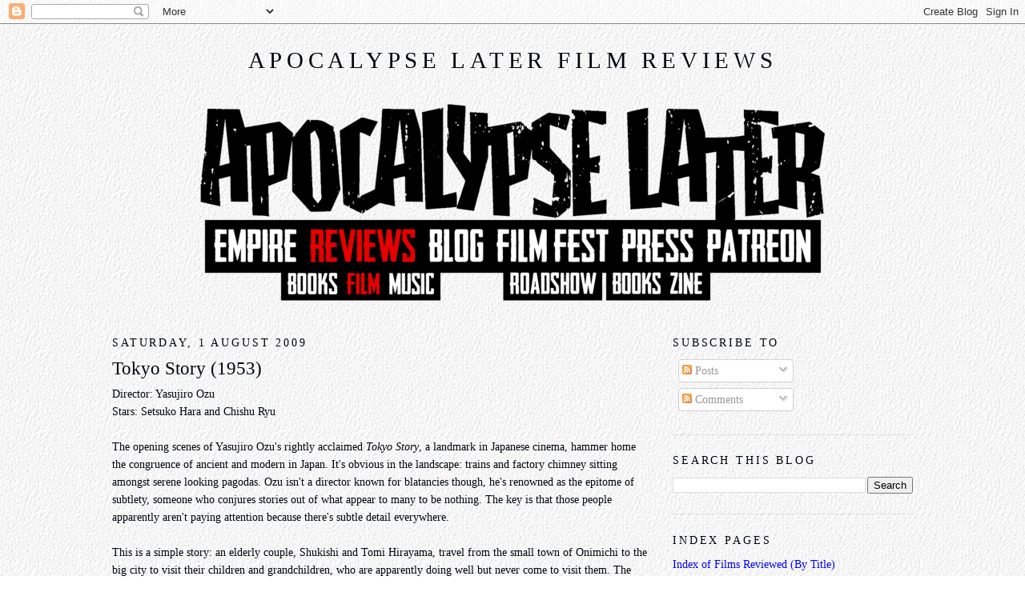

--- FILE ---
content_type: text/html; charset=UTF-8
request_url: https://www.apocalypselaterfilm.com/b/stats?style=BLACK_TRANSPARENT&timeRange=ALL_TIME&token=APq4FmB0faVwPgbgemJqdgAWvOnb18EGjljx6-AQrkuqR7ePvO5DG2SfH_VIbPoWiyplI2F_7WqWaLQHtRqovW74TI3tAG_48A
body_size: 45
content:
{"total":7614689,"sparklineOptions":{"backgroundColor":{"fillOpacity":0.1,"fill":"#000000"},"series":[{"areaOpacity":0.3,"color":"#202020"}]},"sparklineData":[[0,16],[1,22],[2,32],[3,18],[4,37],[5,18],[6,17],[7,23],[8,17],[9,20],[10,23],[11,20],[12,25],[13,38],[14,49],[15,34],[16,30],[17,25],[18,40],[19,29],[20,32],[21,31],[22,100],[23,51],[24,32],[25,80],[26,77],[27,36],[28,75],[29,11]],"nextTickMs":50000}